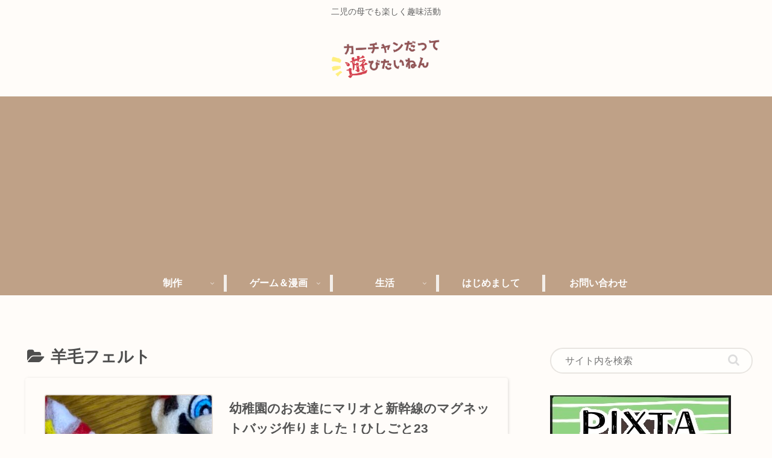

--- FILE ---
content_type: text/html; charset=utf-8
request_url: https://www.google.com/recaptcha/api2/aframe
body_size: -86
content:
<!DOCTYPE HTML><html><head><meta http-equiv="content-type" content="text/html; charset=UTF-8"></head><body><script nonce="b5CL6hFzjobeoelyxHG0Xw">/** Anti-fraud and anti-abuse applications only. See google.com/recaptcha */ try{var clients={'sodar':'https://pagead2.googlesyndication.com/pagead/sodar?'};window.addEventListener("message",function(a){try{if(a.source===window.parent){var b=JSON.parse(a.data);var c=clients[b['id']];if(c){var d=document.createElement('img');d.src=c+b['params']+'&rc='+(localStorage.getItem("rc::a")?sessionStorage.getItem("rc::b"):"");window.document.body.appendChild(d);sessionStorage.setItem("rc::e",parseInt(sessionStorage.getItem("rc::e")||0)+1);localStorage.setItem("rc::h",'1770151728613');}}}catch(b){}});window.parent.postMessage("_grecaptcha_ready", "*");}catch(b){}</script></body></html>